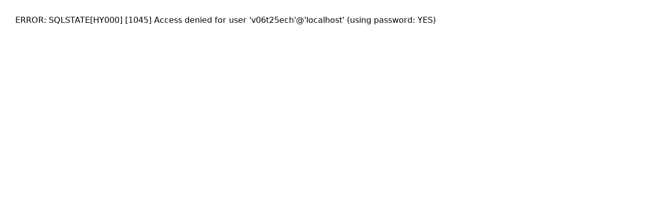

--- FILE ---
content_type: text/html; charset=UTF-8
request_url: http://qrandr.com/privacy-statement.php
body_size: 299
content:
<!doctype html>
<html>
<head>
<meta charset="utf-8">
ERROR: SQLSTATE[HY000] [1045] Access denied for user 'v06t25ech'@'localhost' (using password: YES)<title>Privacy Policy</title>

<style>
body {
	margin:30px;
	font-family:Segoe, "Segoe UI", "DejaVu Sans", "Trebuchet MS", Verdana, sans-serif;
}
ul {
	list-style:none;
	padding:0;
}
</style>

</head>

<body>

